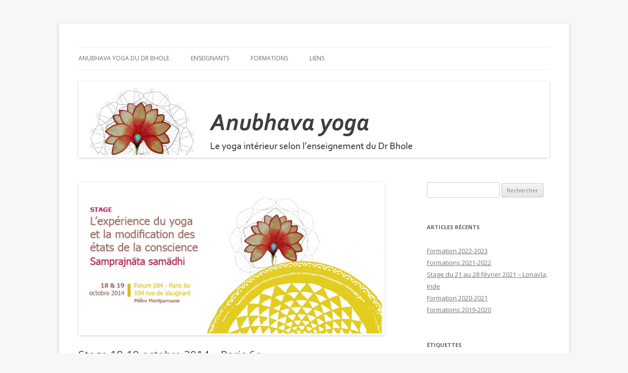

--- FILE ---
content_type: text/html; charset=UTF-8
request_url: http://anubhava-france.fr/stages/stage-18-19-octobre-2014-paris-6e/
body_size: 5850
content:
<!DOCTYPE html>
<!--[if IE 7]>
<html class="ie ie7" lang="fr-FR">
<![endif]-->
<!--[if IE 8]>
<html class="ie ie8" lang="fr-FR">
<![endif]-->
<!--[if !(IE 7) & !(IE 8)]><!-->
<html lang="fr-FR">
<!--<![endif]-->
<head>
<meta charset="UTF-8" />
<meta name="viewport" content="width=device-width" />
<title>Stage 18-19 octobre 2014 &#8211; Paris 6e | Anubhava Yoga</title>
<link rel="profile" href="https://gmpg.org/xfn/11" />
<link rel="pingback" href="http://anubhava-france.fr/WP/xmlrpc.php">
<!--[if lt IE 9]>
<script src="http://anubhava-france.fr/WP/wp-content/themes/twentytwelve/js/html5.js?ver=3.7.0" type="text/javascript"></script>
<![endif]-->
<meta name='robots' content='max-image-preview:large' />
<link rel='dns-prefetch' href='//fonts.googleapis.com' />
<link rel='dns-prefetch' href='//s.w.org' />
<link href='https://fonts.gstatic.com' crossorigin rel='preconnect' />
<link rel="alternate" type="application/rss+xml" title="Anubhava Yoga &raquo; Flux" href="http://anubhava-france.fr/feed/" />
<link rel="alternate" type="application/rss+xml" title="Anubhava Yoga &raquo; Flux des commentaires" href="http://anubhava-france.fr/comments/feed/" />
<link rel="alternate" type="application/rss+xml" title="Anubhava Yoga &raquo; Stage 18-19 octobre 2014 &#8211; Paris 6e Flux des commentaires" href="http://anubhava-france.fr/stages/stage-18-19-octobre-2014-paris-6e/feed/" />
		<script type="text/javascript">
			window._wpemojiSettings = {"baseUrl":"https:\/\/s.w.org\/images\/core\/emoji\/13.1.0\/72x72\/","ext":".png","svgUrl":"https:\/\/s.w.org\/images\/core\/emoji\/13.1.0\/svg\/","svgExt":".svg","source":{"concatemoji":"http:\/\/anubhava-france.fr\/WP\/wp-includes\/js\/wp-emoji-release.min.js?ver=5.8.12"}};
			!function(e,a,t){var n,r,o,i=a.createElement("canvas"),p=i.getContext&&i.getContext("2d");function s(e,t){var a=String.fromCharCode;p.clearRect(0,0,i.width,i.height),p.fillText(a.apply(this,e),0,0);e=i.toDataURL();return p.clearRect(0,0,i.width,i.height),p.fillText(a.apply(this,t),0,0),e===i.toDataURL()}function c(e){var t=a.createElement("script");t.src=e,t.defer=t.type="text/javascript",a.getElementsByTagName("head")[0].appendChild(t)}for(o=Array("flag","emoji"),t.supports={everything:!0,everythingExceptFlag:!0},r=0;r<o.length;r++)t.supports[o[r]]=function(e){if(!p||!p.fillText)return!1;switch(p.textBaseline="top",p.font="600 32px Arial",e){case"flag":return s([127987,65039,8205,9895,65039],[127987,65039,8203,9895,65039])?!1:!s([55356,56826,55356,56819],[55356,56826,8203,55356,56819])&&!s([55356,57332,56128,56423,56128,56418,56128,56421,56128,56430,56128,56423,56128,56447],[55356,57332,8203,56128,56423,8203,56128,56418,8203,56128,56421,8203,56128,56430,8203,56128,56423,8203,56128,56447]);case"emoji":return!s([10084,65039,8205,55357,56613],[10084,65039,8203,55357,56613])}return!1}(o[r]),t.supports.everything=t.supports.everything&&t.supports[o[r]],"flag"!==o[r]&&(t.supports.everythingExceptFlag=t.supports.everythingExceptFlag&&t.supports[o[r]]);t.supports.everythingExceptFlag=t.supports.everythingExceptFlag&&!t.supports.flag,t.DOMReady=!1,t.readyCallback=function(){t.DOMReady=!0},t.supports.everything||(n=function(){t.readyCallback()},a.addEventListener?(a.addEventListener("DOMContentLoaded",n,!1),e.addEventListener("load",n,!1)):(e.attachEvent("onload",n),a.attachEvent("onreadystatechange",function(){"complete"===a.readyState&&t.readyCallback()})),(n=t.source||{}).concatemoji?c(n.concatemoji):n.wpemoji&&n.twemoji&&(c(n.twemoji),c(n.wpemoji)))}(window,document,window._wpemojiSettings);
		</script>
		<style type="text/css">
img.wp-smiley,
img.emoji {
	display: inline !important;
	border: none !important;
	box-shadow: none !important;
	height: 1em !important;
	width: 1em !important;
	margin: 0 .07em !important;
	vertical-align: -0.1em !important;
	background: none !important;
	padding: 0 !important;
}
</style>
	<link rel='stylesheet' id='wp-block-library-css'  href='http://anubhava-france.fr/WP/wp-includes/css/dist/block-library/style.min.css?ver=5.8.12' type='text/css' media='all' />
<style id='wp-block-library-theme-inline-css' type='text/css'>
#start-resizable-editor-section{display:none}.wp-block-audio figcaption{color:#555;font-size:13px;text-align:center}.is-dark-theme .wp-block-audio figcaption{color:hsla(0,0%,100%,.65)}.wp-block-code{font-family:Menlo,Consolas,monaco,monospace;color:#1e1e1e;padding:.8em 1em;border:1px solid #ddd;border-radius:4px}.wp-block-embed figcaption{color:#555;font-size:13px;text-align:center}.is-dark-theme .wp-block-embed figcaption{color:hsla(0,0%,100%,.65)}.blocks-gallery-caption{color:#555;font-size:13px;text-align:center}.is-dark-theme .blocks-gallery-caption{color:hsla(0,0%,100%,.65)}.wp-block-image figcaption{color:#555;font-size:13px;text-align:center}.is-dark-theme .wp-block-image figcaption{color:hsla(0,0%,100%,.65)}.wp-block-pullquote{border-top:4px solid;border-bottom:4px solid;margin-bottom:1.75em;color:currentColor}.wp-block-pullquote__citation,.wp-block-pullquote cite,.wp-block-pullquote footer{color:currentColor;text-transform:uppercase;font-size:.8125em;font-style:normal}.wp-block-quote{border-left:.25em solid;margin:0 0 1.75em;padding-left:1em}.wp-block-quote cite,.wp-block-quote footer{color:currentColor;font-size:.8125em;position:relative;font-style:normal}.wp-block-quote.has-text-align-right{border-left:none;border-right:.25em solid;padding-left:0;padding-right:1em}.wp-block-quote.has-text-align-center{border:none;padding-left:0}.wp-block-quote.is-large,.wp-block-quote.is-style-large{border:none}.wp-block-search .wp-block-search__label{font-weight:700}.wp-block-group.has-background{padding:1.25em 2.375em;margin-top:0;margin-bottom:0}.wp-block-separator{border:none;border-bottom:2px solid;margin-left:auto;margin-right:auto;opacity:.4}.wp-block-separator:not(.is-style-wide):not(.is-style-dots){width:100px}.wp-block-separator.has-background:not(.is-style-dots){border-bottom:none;height:1px}.wp-block-separator.has-background:not(.is-style-wide):not(.is-style-dots){height:2px}.wp-block-table thead{border-bottom:3px solid}.wp-block-table tfoot{border-top:3px solid}.wp-block-table td,.wp-block-table th{padding:.5em;border:1px solid;word-break:normal}.wp-block-table figcaption{color:#555;font-size:13px;text-align:center}.is-dark-theme .wp-block-table figcaption{color:hsla(0,0%,100%,.65)}.wp-block-video figcaption{color:#555;font-size:13px;text-align:center}.is-dark-theme .wp-block-video figcaption{color:hsla(0,0%,100%,.65)}.wp-block-template-part.has-background{padding:1.25em 2.375em;margin-top:0;margin-bottom:0}#end-resizable-editor-section{display:none}
</style>
<link rel='stylesheet' id='twentytwelve-fonts-css'  href='https://fonts.googleapis.com/css?family=Open+Sans%3A400italic%2C700italic%2C400%2C700&#038;subset=latin%2Clatin-ext&#038;display=fallback' type='text/css' media='all' />
<link rel='stylesheet' id='twentytwelve-style-css'  href='http://anubhava-france.fr/WP/wp-content/themes/twentytwelve/style.css?ver=20190507' type='text/css' media='all' />
<link rel='stylesheet' id='twentytwelve-block-style-css'  href='http://anubhava-france.fr/WP/wp-content/themes/twentytwelve/css/blocks.css?ver=20190406' type='text/css' media='all' />
<!--[if lt IE 9]>
<link rel='stylesheet' id='twentytwelve-ie-css'  href='http://anubhava-france.fr/WP/wp-content/themes/twentytwelve/css/ie.css?ver=20150214' type='text/css' media='all' />
<![endif]-->
<script type='text/javascript' src='http://anubhava-france.fr/WP/wp-includes/js/jquery/jquery.min.js?ver=3.6.0' id='jquery-core-js'></script>
<script type='text/javascript' src='http://anubhava-france.fr/WP/wp-includes/js/jquery/jquery-migrate.min.js?ver=3.3.2' id='jquery-migrate-js'></script>
<link rel="https://api.w.org/" href="http://anubhava-france.fr/wp-json/" /><link rel="alternate" type="application/json" href="http://anubhava-france.fr/wp-json/wp/v2/pages/192" /><link rel="EditURI" type="application/rsd+xml" title="RSD" href="http://anubhava-france.fr/WP/xmlrpc.php?rsd" />
<link rel="wlwmanifest" type="application/wlwmanifest+xml" href="http://anubhava-france.fr/WP/wp-includes/wlwmanifest.xml" /> 
<meta name="generator" content="WordPress 5.8.12" />
<link rel="canonical" href="http://anubhava-france.fr/stages/stage-18-19-octobre-2014-paris-6e/" />
<link rel='shortlink' href='http://anubhava-france.fr/?p=192' />
<link rel="alternate" type="application/json+oembed" href="http://anubhava-france.fr/wp-json/oembed/1.0/embed?url=http%3A%2F%2Fanubhava-france.fr%2Fstages%2Fstage-18-19-octobre-2014-paris-6e%2F" />
<link rel="alternate" type="text/xml+oembed" href="http://anubhava-france.fr/wp-json/oembed/1.0/embed?url=http%3A%2F%2Fanubhava-france.fr%2Fstages%2Fstage-18-19-octobre-2014-paris-6e%2F&#038;format=xml" />
	<style type="text/css" id="twentytwelve-header-css">
		.site-title,
	.site-description {
		position: absolute;
		clip: rect(1px 1px 1px 1px); /* IE7 */
		clip: rect(1px, 1px, 1px, 1px);
	}
			</style>
	<style type="text/css" id="custom-background-css">
body.custom-background { background-color: #f7f7f7; }
</style>
	</head>

<body class="page-template-default page page-id-192 page-child parent-pageid-72 custom-background wp-embed-responsive custom-font-enabled single-author">
<div id="page" class="hfeed site">
	<header id="masthead" class="site-header">
		<hgroup>
			<h1 class="site-title"><a href="http://anubhava-france.fr/" title="Anubhava Yoga" rel="home">Anubhava Yoga</a></h1>
			<h2 class="site-description"></h2>
		</hgroup>

		<nav id="site-navigation" class="main-navigation">
			<button class="menu-toggle">Menu</button>
			<a class="assistive-text" href="#content" title="Aller au contenu">Aller au contenu</a>
			<div class="menu-menu-1-container"><ul id="menu-menu-1" class="nav-menu"><li id="menu-item-83" class="menu-item menu-item-type-post_type menu-item-object-page menu-item-has-children menu-item-83"><a href="http://anubhava-france.fr/anubhava-yoga-cest-quoi/">Anubhava Yoga du Dr Bhole</a>
<ul class="sub-menu">
	<li id="menu-item-79" class="menu-item menu-item-type-post_type menu-item-object-page menu-item-79"><a href="http://anubhava-france.fr/docteur-mukund-v-bhole/">Dr. M. V. Bhole</a></li>
	<li id="menu-item-264" class="menu-item menu-item-type-post_type menu-item-object-post menu-item-264"><a href="http://anubhava-france.fr/interview-du-dr-bhole-par-le-journal-du-yoga/">Interview du Dr Bhole par le Journal du yoga</a></li>
	<li id="menu-item-301" class="menu-item menu-item-type-post_type menu-item-object-post menu-item-301"><a href="http://anubhava-france.fr/yoga-therapie/">Yoga thérapie</a></li>
	<li id="menu-item-300" class="menu-item menu-item-type-post_type menu-item-object-post menu-item-300"><a href="http://anubhava-france.fr/quand-la-science-rencontre-le-yoga-et-que-le-yoga-rencontre-la-science/">Quand la science rencontre le yoga et que le yoga rencontre la science</a></li>
</ul>
</li>
<li id="menu-item-454" class="menu-item menu-item-type-post_type menu-item-object-page menu-item-454"><a href="http://anubhava-france.fr/enseignants/">Enseignants</a></li>
<li id="menu-item-529" class="menu-item menu-item-type-post_type menu-item-object-page menu-item-529"><a href="http://anubhava-france.fr/formation/">Formations</a></li>
<li id="menu-item-82" class="menu-item menu-item-type-post_type menu-item-object-page menu-item-82"><a href="http://anubhava-france.fr/liens/">Liens</a></li>
</ul></div>		</nav><!-- #site-navigation -->

				<a href="http://anubhava-france.fr/"><img src="http://anubhava-france.fr/WP/wp-content/uploads/2014/02/Header5.png" class="header-image" width="960" height="155" alt="Anubhava Yoga" /></a>
			</header><!-- #masthead -->

	<div id="main" class="wrapper">

	<div id="primary" class="site-content">
		<div id="content" role="main">

							
	<article id="post-192" class="post-192 page type-page status-publish has-post-thumbnail hentry">
		<header class="entry-header">
							<img width="624" height="312" src="http://anubhava-france.fr/WP/wp-content/uploads/2014/05/VisuStageDrBhole-oct14-624x312.png" class="attachment-post-thumbnail size-post-thumbnail wp-post-image" alt="" loading="lazy" srcset="http://anubhava-france.fr/WP/wp-content/uploads/2014/05/VisuStageDrBhole-oct14-624x312.png 624w, http://anubhava-france.fr/WP/wp-content/uploads/2014/05/VisuStageDrBhole-oct14-300x150.png 300w, http://anubhava-france.fr/WP/wp-content/uploads/2014/05/VisuStageDrBhole-oct14.png 700w" sizes="(max-width: 624px) 100vw, 624px" />						<h1 class="entry-title">Stage 18-19 octobre 2014 &#8211; Paris 6e</h1>
		</header>

		<div class="entry-content">
			<p><strong>L’expérience du yoga et la modification des états de la conscience<br />
Stage du 18 et 19 octobre 2014</strong></p>
<p>Lors de ce stage, le Dr Bhole nous fera approfondir comment la pratique constante (<em>abhyāsa</em>) des techniques bien adaptées du yoga (les 8 <em>anga</em>) notamment le <em>Sāmkhya</em>, transforment les activités de notre cerveau et donc nos états d’humeur, nos pensées et émotions négatives, nos schémas de comportements habituels, en une nouvelle manière de « se » vivre en corrélation avec l’équanimité : stabilité, calme, équilibre et cohérence intérieure. Véritable transformation de soi par la réalisation de l’état de connaissance du grossier au subtil (<em>samprajnāta samādhi</em>). La richesse subjective et introspective des pratiques initiées par les grands maitres de la tradition sera étoffée par la compréhension scientifique et conceptuelle des textes fondateurs.</p>
<p><strong>INSCRIPTIONS JUSQU’AU 10 OCTOBRE 2014<br />
</strong><a href="http://anubhava-france.fr/WP/wp-content/uploads/2014/09/InscriptionStageDrBhole-oct14.pdf"><strong>Téléchargez le bulletin d’inscription</strong></a></p>
<p>A faire parvenir à Sylviane Cagnoli<br />
87 rue Victor Hugo, 93170 Bagnolet</p>
					</div><!-- .entry-content -->
		<footer class="entry-meta">
					</footer><!-- .entry-meta -->
	</article><!-- #post -->
				
<div id="comments" class="comments-area">

	
	
	
</div><!-- #comments .comments-area -->
			
		</div><!-- #content -->
	</div><!-- #primary -->


			<div id="secondary" class="widget-area" role="complementary">
			<aside id="search-2" class="widget widget_search"><form role="search" method="get" id="searchform" class="searchform" action="http://anubhava-france.fr/">
				<div>
					<label class="screen-reader-text" for="s">Rechercher :</label>
					<input type="text" value="" name="s" id="s" />
					<input type="submit" id="searchsubmit" value="Rechercher" />
				</div>
			</form></aside>
		<aside id="recent-posts-2" class="widget widget_recent_entries">
		<h3 class="widget-title">Articles récents</h3>
		<ul>
											<li>
					<a href="http://anubhava-france.fr/formation-2022-2023/">Formation 2022-2023</a>
									</li>
											<li>
					<a href="http://anubhava-france.fr/formations-2021-2022/">Formations 2021-2022</a>
									</li>
											<li>
					<a href="http://anubhava-france.fr/stage-du-21-au-27-fevrier-2021-lonavla-inde/">Stage du 21 au 28 février 2021 &#8211; Lonavla, Inde</a>
									</li>
											<li>
					<a href="http://anubhava-france.fr/formation-2020-2021/">Formation 2020-2021</a>
									</li>
											<li>
					<a href="http://anubhava-france.fr/formations-2019-2020/">Formations 2019-2020</a>
									</li>
					</ul>

		</aside><aside id="tag_cloud-2" class="widget widget_tag_cloud"><h3 class="widget-title">Étiquettes</h3><div class="tagcloud"><ul class='wp-tag-cloud' role='list'>
	<li><a href="http://anubhava-france.fr/tag/airs/" class="tag-cloud-link tag-link-17 tag-link-position-1" style="font-size: 8pt;" aria-label="airs (1 élément)">airs</a></li>
	<li><a href="http://anubhava-france.fr/tag/formation/" class="tag-cloud-link tag-link-29 tag-link-position-2" style="font-size: 22pt;" aria-label="Formation (2 éléments)">Formation</a></li>
	<li><a href="http://anubhava-france.fr/tag/language/" class="tag-cloud-link tag-link-26 tag-link-position-3" style="font-size: 8pt;" aria-label="language (1 élément)">language</a></li>
	<li><a href="http://anubhava-france.fr/tag/lotus/" class="tag-cloud-link tag-link-19 tag-link-position-4" style="font-size: 8pt;" aria-label="lotus (1 élément)">lotus</a></li>
	<li><a href="http://anubhava-france.fr/tag/mouvements/" class="tag-cloud-link tag-link-16 tag-link-position-5" style="font-size: 8pt;" aria-label="mouvements (1 élément)">mouvements</a></li>
	<li><a href="http://anubhava-france.fr/tag/pranayama/" class="tag-cloud-link tag-link-20 tag-link-position-6" style="font-size: 22pt;" aria-label="pranayama (2 éléments)">pranayama</a></li>
	<li><a href="http://anubhava-france.fr/tag/rencontre/" class="tag-cloud-link tag-link-27 tag-link-position-7" style="font-size: 8pt;" aria-label="rencontre (1 élément)">rencontre</a></li>
	<li><a href="http://anubhava-france.fr/tag/respiration/" class="tag-cloud-link tag-link-21 tag-link-position-8" style="font-size: 8pt;" aria-label="respiration (1 élément)">respiration</a></li>
	<li><a href="http://anubhava-france.fr/tag/science/" class="tag-cloud-link tag-link-24 tag-link-position-9" style="font-size: 8pt;" aria-label="science (1 élément)">science</a></li>
	<li><a href="http://anubhava-france.fr/tag/sensorimoteur/" class="tag-cloud-link tag-link-23 tag-link-position-10" style="font-size: 8pt;" aria-label="sensorimoteur (1 élément)">sensorimoteur</a></li>
	<li><a href="http://anubhava-france.fr/tag/soi/" class="tag-cloud-link tag-link-15 tag-link-position-11" style="font-size: 8pt;" aria-label="soi (1 élément)">soi</a></li>
	<li><a href="http://anubhava-france.fr/tag/troubles/" class="tag-cloud-link tag-link-22 tag-link-position-12" style="font-size: 8pt;" aria-label="troubles (1 élément)">troubles</a></li>
	<li><a href="http://anubhava-france.fr/tag/vayu/" class="tag-cloud-link tag-link-18 tag-link-position-13" style="font-size: 8pt;" aria-label="vayu (1 élément)">vayu</a></li>
	<li><a href="http://anubhava-france.fr/tag/yoga/" class="tag-cloud-link tag-link-25 tag-link-position-14" style="font-size: 8pt;" aria-label="yoga (1 élément)">yoga</a></li>
	<li><a href="http://anubhava-france.fr/tag/yoga-therapie/" class="tag-cloud-link tag-link-13 tag-link-position-15" style="font-size: 8pt;" aria-label="yoga-thérapie (1 élément)">yoga-thérapie</a></li>
</ul>
</div>
</aside><aside id="meta-2" class="widget widget_meta"><h3 class="widget-title">Méta</h3>
		<ul>
						<li><a href="http://anubhava-france.fr/WP/wp-login.php">Connexion</a></li>
			<li><a href="http://anubhava-france.fr/feed/">Flux des publications</a></li>
			<li><a href="http://anubhava-france.fr/comments/feed/">Flux des commentaires</a></li>

			<li><a href="https://fr.wordpress.org/">Site de WordPress-FR</a></li>
		</ul>

		</aside>		</div><!-- #secondary -->
		</div><!-- #main .wrapper -->
	<footer id="colophon" role="contentinfo">
		<div class="site-info">
									<a href="https://wordpress.org/" class="imprint" title="Plate-forme de publication personnelle à la pointe de la sémantique">
				Fièrement propulsé par WordPress			</a>
		</div><!-- .site-info -->
	</footer><!-- #colophon -->
</div><!-- #page -->

<script type='text/javascript' src='http://anubhava-france.fr/WP/wp-content/themes/twentytwelve/js/navigation.js?ver=20141205' id='twentytwelve-navigation-js'></script>
<script type='text/javascript' src='http://anubhava-france.fr/WP/wp-includes/js/wp-embed.min.js?ver=5.8.12' id='wp-embed-js'></script>
<!-- Generated in 0,165 seconds. Made 20 queries to database and 15 cached queries. Memory used - 5.67MB -->
<!-- Cached by DB Cache Reloaded Fix -->
</body>
</html>
